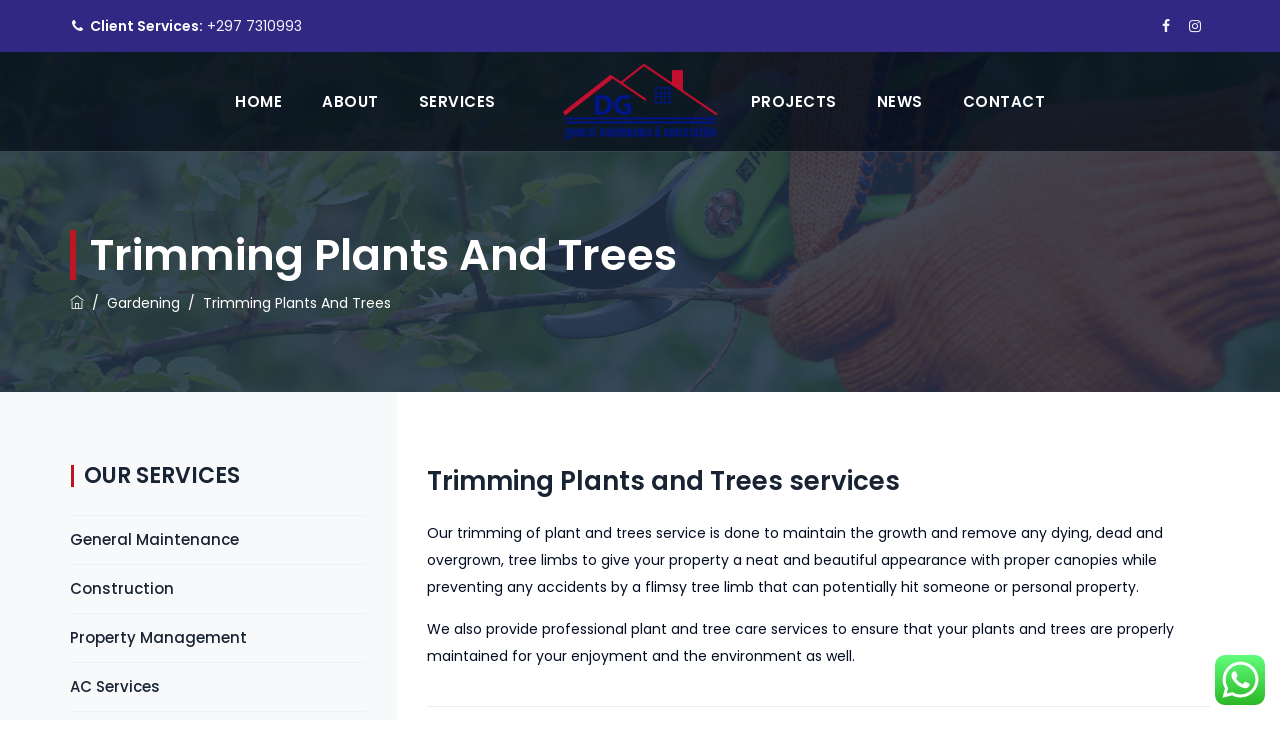

--- FILE ---
content_type: text/html; charset=utf-8
request_url: https://www.google.com/recaptcha/api2/anchor?ar=1&k=6Lct6fEqAAAAAGy6PG8lgGn3FRa92dVNgYpBlfOF&co=aHR0cHM6Ly9hcnViYXByb3BlcnR5bWFpbnRlbmFuY2UuY29tOjQ0Mw..&hl=en&v=N67nZn4AqZkNcbeMu4prBgzg&theme=light&size=normal&anchor-ms=20000&execute-ms=30000&cb=2wipq1fcu2fa
body_size: 49310
content:
<!DOCTYPE HTML><html dir="ltr" lang="en"><head><meta http-equiv="Content-Type" content="text/html; charset=UTF-8">
<meta http-equiv="X-UA-Compatible" content="IE=edge">
<title>reCAPTCHA</title>
<style type="text/css">
/* cyrillic-ext */
@font-face {
  font-family: 'Roboto';
  font-style: normal;
  font-weight: 400;
  font-stretch: 100%;
  src: url(//fonts.gstatic.com/s/roboto/v48/KFO7CnqEu92Fr1ME7kSn66aGLdTylUAMa3GUBHMdazTgWw.woff2) format('woff2');
  unicode-range: U+0460-052F, U+1C80-1C8A, U+20B4, U+2DE0-2DFF, U+A640-A69F, U+FE2E-FE2F;
}
/* cyrillic */
@font-face {
  font-family: 'Roboto';
  font-style: normal;
  font-weight: 400;
  font-stretch: 100%;
  src: url(//fonts.gstatic.com/s/roboto/v48/KFO7CnqEu92Fr1ME7kSn66aGLdTylUAMa3iUBHMdazTgWw.woff2) format('woff2');
  unicode-range: U+0301, U+0400-045F, U+0490-0491, U+04B0-04B1, U+2116;
}
/* greek-ext */
@font-face {
  font-family: 'Roboto';
  font-style: normal;
  font-weight: 400;
  font-stretch: 100%;
  src: url(//fonts.gstatic.com/s/roboto/v48/KFO7CnqEu92Fr1ME7kSn66aGLdTylUAMa3CUBHMdazTgWw.woff2) format('woff2');
  unicode-range: U+1F00-1FFF;
}
/* greek */
@font-face {
  font-family: 'Roboto';
  font-style: normal;
  font-weight: 400;
  font-stretch: 100%;
  src: url(//fonts.gstatic.com/s/roboto/v48/KFO7CnqEu92Fr1ME7kSn66aGLdTylUAMa3-UBHMdazTgWw.woff2) format('woff2');
  unicode-range: U+0370-0377, U+037A-037F, U+0384-038A, U+038C, U+038E-03A1, U+03A3-03FF;
}
/* math */
@font-face {
  font-family: 'Roboto';
  font-style: normal;
  font-weight: 400;
  font-stretch: 100%;
  src: url(//fonts.gstatic.com/s/roboto/v48/KFO7CnqEu92Fr1ME7kSn66aGLdTylUAMawCUBHMdazTgWw.woff2) format('woff2');
  unicode-range: U+0302-0303, U+0305, U+0307-0308, U+0310, U+0312, U+0315, U+031A, U+0326-0327, U+032C, U+032F-0330, U+0332-0333, U+0338, U+033A, U+0346, U+034D, U+0391-03A1, U+03A3-03A9, U+03B1-03C9, U+03D1, U+03D5-03D6, U+03F0-03F1, U+03F4-03F5, U+2016-2017, U+2034-2038, U+203C, U+2040, U+2043, U+2047, U+2050, U+2057, U+205F, U+2070-2071, U+2074-208E, U+2090-209C, U+20D0-20DC, U+20E1, U+20E5-20EF, U+2100-2112, U+2114-2115, U+2117-2121, U+2123-214F, U+2190, U+2192, U+2194-21AE, U+21B0-21E5, U+21F1-21F2, U+21F4-2211, U+2213-2214, U+2216-22FF, U+2308-230B, U+2310, U+2319, U+231C-2321, U+2336-237A, U+237C, U+2395, U+239B-23B7, U+23D0, U+23DC-23E1, U+2474-2475, U+25AF, U+25B3, U+25B7, U+25BD, U+25C1, U+25CA, U+25CC, U+25FB, U+266D-266F, U+27C0-27FF, U+2900-2AFF, U+2B0E-2B11, U+2B30-2B4C, U+2BFE, U+3030, U+FF5B, U+FF5D, U+1D400-1D7FF, U+1EE00-1EEFF;
}
/* symbols */
@font-face {
  font-family: 'Roboto';
  font-style: normal;
  font-weight: 400;
  font-stretch: 100%;
  src: url(//fonts.gstatic.com/s/roboto/v48/KFO7CnqEu92Fr1ME7kSn66aGLdTylUAMaxKUBHMdazTgWw.woff2) format('woff2');
  unicode-range: U+0001-000C, U+000E-001F, U+007F-009F, U+20DD-20E0, U+20E2-20E4, U+2150-218F, U+2190, U+2192, U+2194-2199, U+21AF, U+21E6-21F0, U+21F3, U+2218-2219, U+2299, U+22C4-22C6, U+2300-243F, U+2440-244A, U+2460-24FF, U+25A0-27BF, U+2800-28FF, U+2921-2922, U+2981, U+29BF, U+29EB, U+2B00-2BFF, U+4DC0-4DFF, U+FFF9-FFFB, U+10140-1018E, U+10190-1019C, U+101A0, U+101D0-101FD, U+102E0-102FB, U+10E60-10E7E, U+1D2C0-1D2D3, U+1D2E0-1D37F, U+1F000-1F0FF, U+1F100-1F1AD, U+1F1E6-1F1FF, U+1F30D-1F30F, U+1F315, U+1F31C, U+1F31E, U+1F320-1F32C, U+1F336, U+1F378, U+1F37D, U+1F382, U+1F393-1F39F, U+1F3A7-1F3A8, U+1F3AC-1F3AF, U+1F3C2, U+1F3C4-1F3C6, U+1F3CA-1F3CE, U+1F3D4-1F3E0, U+1F3ED, U+1F3F1-1F3F3, U+1F3F5-1F3F7, U+1F408, U+1F415, U+1F41F, U+1F426, U+1F43F, U+1F441-1F442, U+1F444, U+1F446-1F449, U+1F44C-1F44E, U+1F453, U+1F46A, U+1F47D, U+1F4A3, U+1F4B0, U+1F4B3, U+1F4B9, U+1F4BB, U+1F4BF, U+1F4C8-1F4CB, U+1F4D6, U+1F4DA, U+1F4DF, U+1F4E3-1F4E6, U+1F4EA-1F4ED, U+1F4F7, U+1F4F9-1F4FB, U+1F4FD-1F4FE, U+1F503, U+1F507-1F50B, U+1F50D, U+1F512-1F513, U+1F53E-1F54A, U+1F54F-1F5FA, U+1F610, U+1F650-1F67F, U+1F687, U+1F68D, U+1F691, U+1F694, U+1F698, U+1F6AD, U+1F6B2, U+1F6B9-1F6BA, U+1F6BC, U+1F6C6-1F6CF, U+1F6D3-1F6D7, U+1F6E0-1F6EA, U+1F6F0-1F6F3, U+1F6F7-1F6FC, U+1F700-1F7FF, U+1F800-1F80B, U+1F810-1F847, U+1F850-1F859, U+1F860-1F887, U+1F890-1F8AD, U+1F8B0-1F8BB, U+1F8C0-1F8C1, U+1F900-1F90B, U+1F93B, U+1F946, U+1F984, U+1F996, U+1F9E9, U+1FA00-1FA6F, U+1FA70-1FA7C, U+1FA80-1FA89, U+1FA8F-1FAC6, U+1FACE-1FADC, U+1FADF-1FAE9, U+1FAF0-1FAF8, U+1FB00-1FBFF;
}
/* vietnamese */
@font-face {
  font-family: 'Roboto';
  font-style: normal;
  font-weight: 400;
  font-stretch: 100%;
  src: url(//fonts.gstatic.com/s/roboto/v48/KFO7CnqEu92Fr1ME7kSn66aGLdTylUAMa3OUBHMdazTgWw.woff2) format('woff2');
  unicode-range: U+0102-0103, U+0110-0111, U+0128-0129, U+0168-0169, U+01A0-01A1, U+01AF-01B0, U+0300-0301, U+0303-0304, U+0308-0309, U+0323, U+0329, U+1EA0-1EF9, U+20AB;
}
/* latin-ext */
@font-face {
  font-family: 'Roboto';
  font-style: normal;
  font-weight: 400;
  font-stretch: 100%;
  src: url(//fonts.gstatic.com/s/roboto/v48/KFO7CnqEu92Fr1ME7kSn66aGLdTylUAMa3KUBHMdazTgWw.woff2) format('woff2');
  unicode-range: U+0100-02BA, U+02BD-02C5, U+02C7-02CC, U+02CE-02D7, U+02DD-02FF, U+0304, U+0308, U+0329, U+1D00-1DBF, U+1E00-1E9F, U+1EF2-1EFF, U+2020, U+20A0-20AB, U+20AD-20C0, U+2113, U+2C60-2C7F, U+A720-A7FF;
}
/* latin */
@font-face {
  font-family: 'Roboto';
  font-style: normal;
  font-weight: 400;
  font-stretch: 100%;
  src: url(//fonts.gstatic.com/s/roboto/v48/KFO7CnqEu92Fr1ME7kSn66aGLdTylUAMa3yUBHMdazQ.woff2) format('woff2');
  unicode-range: U+0000-00FF, U+0131, U+0152-0153, U+02BB-02BC, U+02C6, U+02DA, U+02DC, U+0304, U+0308, U+0329, U+2000-206F, U+20AC, U+2122, U+2191, U+2193, U+2212, U+2215, U+FEFF, U+FFFD;
}
/* cyrillic-ext */
@font-face {
  font-family: 'Roboto';
  font-style: normal;
  font-weight: 500;
  font-stretch: 100%;
  src: url(//fonts.gstatic.com/s/roboto/v48/KFO7CnqEu92Fr1ME7kSn66aGLdTylUAMa3GUBHMdazTgWw.woff2) format('woff2');
  unicode-range: U+0460-052F, U+1C80-1C8A, U+20B4, U+2DE0-2DFF, U+A640-A69F, U+FE2E-FE2F;
}
/* cyrillic */
@font-face {
  font-family: 'Roboto';
  font-style: normal;
  font-weight: 500;
  font-stretch: 100%;
  src: url(//fonts.gstatic.com/s/roboto/v48/KFO7CnqEu92Fr1ME7kSn66aGLdTylUAMa3iUBHMdazTgWw.woff2) format('woff2');
  unicode-range: U+0301, U+0400-045F, U+0490-0491, U+04B0-04B1, U+2116;
}
/* greek-ext */
@font-face {
  font-family: 'Roboto';
  font-style: normal;
  font-weight: 500;
  font-stretch: 100%;
  src: url(//fonts.gstatic.com/s/roboto/v48/KFO7CnqEu92Fr1ME7kSn66aGLdTylUAMa3CUBHMdazTgWw.woff2) format('woff2');
  unicode-range: U+1F00-1FFF;
}
/* greek */
@font-face {
  font-family: 'Roboto';
  font-style: normal;
  font-weight: 500;
  font-stretch: 100%;
  src: url(//fonts.gstatic.com/s/roboto/v48/KFO7CnqEu92Fr1ME7kSn66aGLdTylUAMa3-UBHMdazTgWw.woff2) format('woff2');
  unicode-range: U+0370-0377, U+037A-037F, U+0384-038A, U+038C, U+038E-03A1, U+03A3-03FF;
}
/* math */
@font-face {
  font-family: 'Roboto';
  font-style: normal;
  font-weight: 500;
  font-stretch: 100%;
  src: url(//fonts.gstatic.com/s/roboto/v48/KFO7CnqEu92Fr1ME7kSn66aGLdTylUAMawCUBHMdazTgWw.woff2) format('woff2');
  unicode-range: U+0302-0303, U+0305, U+0307-0308, U+0310, U+0312, U+0315, U+031A, U+0326-0327, U+032C, U+032F-0330, U+0332-0333, U+0338, U+033A, U+0346, U+034D, U+0391-03A1, U+03A3-03A9, U+03B1-03C9, U+03D1, U+03D5-03D6, U+03F0-03F1, U+03F4-03F5, U+2016-2017, U+2034-2038, U+203C, U+2040, U+2043, U+2047, U+2050, U+2057, U+205F, U+2070-2071, U+2074-208E, U+2090-209C, U+20D0-20DC, U+20E1, U+20E5-20EF, U+2100-2112, U+2114-2115, U+2117-2121, U+2123-214F, U+2190, U+2192, U+2194-21AE, U+21B0-21E5, U+21F1-21F2, U+21F4-2211, U+2213-2214, U+2216-22FF, U+2308-230B, U+2310, U+2319, U+231C-2321, U+2336-237A, U+237C, U+2395, U+239B-23B7, U+23D0, U+23DC-23E1, U+2474-2475, U+25AF, U+25B3, U+25B7, U+25BD, U+25C1, U+25CA, U+25CC, U+25FB, U+266D-266F, U+27C0-27FF, U+2900-2AFF, U+2B0E-2B11, U+2B30-2B4C, U+2BFE, U+3030, U+FF5B, U+FF5D, U+1D400-1D7FF, U+1EE00-1EEFF;
}
/* symbols */
@font-face {
  font-family: 'Roboto';
  font-style: normal;
  font-weight: 500;
  font-stretch: 100%;
  src: url(//fonts.gstatic.com/s/roboto/v48/KFO7CnqEu92Fr1ME7kSn66aGLdTylUAMaxKUBHMdazTgWw.woff2) format('woff2');
  unicode-range: U+0001-000C, U+000E-001F, U+007F-009F, U+20DD-20E0, U+20E2-20E4, U+2150-218F, U+2190, U+2192, U+2194-2199, U+21AF, U+21E6-21F0, U+21F3, U+2218-2219, U+2299, U+22C4-22C6, U+2300-243F, U+2440-244A, U+2460-24FF, U+25A0-27BF, U+2800-28FF, U+2921-2922, U+2981, U+29BF, U+29EB, U+2B00-2BFF, U+4DC0-4DFF, U+FFF9-FFFB, U+10140-1018E, U+10190-1019C, U+101A0, U+101D0-101FD, U+102E0-102FB, U+10E60-10E7E, U+1D2C0-1D2D3, U+1D2E0-1D37F, U+1F000-1F0FF, U+1F100-1F1AD, U+1F1E6-1F1FF, U+1F30D-1F30F, U+1F315, U+1F31C, U+1F31E, U+1F320-1F32C, U+1F336, U+1F378, U+1F37D, U+1F382, U+1F393-1F39F, U+1F3A7-1F3A8, U+1F3AC-1F3AF, U+1F3C2, U+1F3C4-1F3C6, U+1F3CA-1F3CE, U+1F3D4-1F3E0, U+1F3ED, U+1F3F1-1F3F3, U+1F3F5-1F3F7, U+1F408, U+1F415, U+1F41F, U+1F426, U+1F43F, U+1F441-1F442, U+1F444, U+1F446-1F449, U+1F44C-1F44E, U+1F453, U+1F46A, U+1F47D, U+1F4A3, U+1F4B0, U+1F4B3, U+1F4B9, U+1F4BB, U+1F4BF, U+1F4C8-1F4CB, U+1F4D6, U+1F4DA, U+1F4DF, U+1F4E3-1F4E6, U+1F4EA-1F4ED, U+1F4F7, U+1F4F9-1F4FB, U+1F4FD-1F4FE, U+1F503, U+1F507-1F50B, U+1F50D, U+1F512-1F513, U+1F53E-1F54A, U+1F54F-1F5FA, U+1F610, U+1F650-1F67F, U+1F687, U+1F68D, U+1F691, U+1F694, U+1F698, U+1F6AD, U+1F6B2, U+1F6B9-1F6BA, U+1F6BC, U+1F6C6-1F6CF, U+1F6D3-1F6D7, U+1F6E0-1F6EA, U+1F6F0-1F6F3, U+1F6F7-1F6FC, U+1F700-1F7FF, U+1F800-1F80B, U+1F810-1F847, U+1F850-1F859, U+1F860-1F887, U+1F890-1F8AD, U+1F8B0-1F8BB, U+1F8C0-1F8C1, U+1F900-1F90B, U+1F93B, U+1F946, U+1F984, U+1F996, U+1F9E9, U+1FA00-1FA6F, U+1FA70-1FA7C, U+1FA80-1FA89, U+1FA8F-1FAC6, U+1FACE-1FADC, U+1FADF-1FAE9, U+1FAF0-1FAF8, U+1FB00-1FBFF;
}
/* vietnamese */
@font-face {
  font-family: 'Roboto';
  font-style: normal;
  font-weight: 500;
  font-stretch: 100%;
  src: url(//fonts.gstatic.com/s/roboto/v48/KFO7CnqEu92Fr1ME7kSn66aGLdTylUAMa3OUBHMdazTgWw.woff2) format('woff2');
  unicode-range: U+0102-0103, U+0110-0111, U+0128-0129, U+0168-0169, U+01A0-01A1, U+01AF-01B0, U+0300-0301, U+0303-0304, U+0308-0309, U+0323, U+0329, U+1EA0-1EF9, U+20AB;
}
/* latin-ext */
@font-face {
  font-family: 'Roboto';
  font-style: normal;
  font-weight: 500;
  font-stretch: 100%;
  src: url(//fonts.gstatic.com/s/roboto/v48/KFO7CnqEu92Fr1ME7kSn66aGLdTylUAMa3KUBHMdazTgWw.woff2) format('woff2');
  unicode-range: U+0100-02BA, U+02BD-02C5, U+02C7-02CC, U+02CE-02D7, U+02DD-02FF, U+0304, U+0308, U+0329, U+1D00-1DBF, U+1E00-1E9F, U+1EF2-1EFF, U+2020, U+20A0-20AB, U+20AD-20C0, U+2113, U+2C60-2C7F, U+A720-A7FF;
}
/* latin */
@font-face {
  font-family: 'Roboto';
  font-style: normal;
  font-weight: 500;
  font-stretch: 100%;
  src: url(//fonts.gstatic.com/s/roboto/v48/KFO7CnqEu92Fr1ME7kSn66aGLdTylUAMa3yUBHMdazQ.woff2) format('woff2');
  unicode-range: U+0000-00FF, U+0131, U+0152-0153, U+02BB-02BC, U+02C6, U+02DA, U+02DC, U+0304, U+0308, U+0329, U+2000-206F, U+20AC, U+2122, U+2191, U+2193, U+2212, U+2215, U+FEFF, U+FFFD;
}
/* cyrillic-ext */
@font-face {
  font-family: 'Roboto';
  font-style: normal;
  font-weight: 900;
  font-stretch: 100%;
  src: url(//fonts.gstatic.com/s/roboto/v48/KFO7CnqEu92Fr1ME7kSn66aGLdTylUAMa3GUBHMdazTgWw.woff2) format('woff2');
  unicode-range: U+0460-052F, U+1C80-1C8A, U+20B4, U+2DE0-2DFF, U+A640-A69F, U+FE2E-FE2F;
}
/* cyrillic */
@font-face {
  font-family: 'Roboto';
  font-style: normal;
  font-weight: 900;
  font-stretch: 100%;
  src: url(//fonts.gstatic.com/s/roboto/v48/KFO7CnqEu92Fr1ME7kSn66aGLdTylUAMa3iUBHMdazTgWw.woff2) format('woff2');
  unicode-range: U+0301, U+0400-045F, U+0490-0491, U+04B0-04B1, U+2116;
}
/* greek-ext */
@font-face {
  font-family: 'Roboto';
  font-style: normal;
  font-weight: 900;
  font-stretch: 100%;
  src: url(//fonts.gstatic.com/s/roboto/v48/KFO7CnqEu92Fr1ME7kSn66aGLdTylUAMa3CUBHMdazTgWw.woff2) format('woff2');
  unicode-range: U+1F00-1FFF;
}
/* greek */
@font-face {
  font-family: 'Roboto';
  font-style: normal;
  font-weight: 900;
  font-stretch: 100%;
  src: url(//fonts.gstatic.com/s/roboto/v48/KFO7CnqEu92Fr1ME7kSn66aGLdTylUAMa3-UBHMdazTgWw.woff2) format('woff2');
  unicode-range: U+0370-0377, U+037A-037F, U+0384-038A, U+038C, U+038E-03A1, U+03A3-03FF;
}
/* math */
@font-face {
  font-family: 'Roboto';
  font-style: normal;
  font-weight: 900;
  font-stretch: 100%;
  src: url(//fonts.gstatic.com/s/roboto/v48/KFO7CnqEu92Fr1ME7kSn66aGLdTylUAMawCUBHMdazTgWw.woff2) format('woff2');
  unicode-range: U+0302-0303, U+0305, U+0307-0308, U+0310, U+0312, U+0315, U+031A, U+0326-0327, U+032C, U+032F-0330, U+0332-0333, U+0338, U+033A, U+0346, U+034D, U+0391-03A1, U+03A3-03A9, U+03B1-03C9, U+03D1, U+03D5-03D6, U+03F0-03F1, U+03F4-03F5, U+2016-2017, U+2034-2038, U+203C, U+2040, U+2043, U+2047, U+2050, U+2057, U+205F, U+2070-2071, U+2074-208E, U+2090-209C, U+20D0-20DC, U+20E1, U+20E5-20EF, U+2100-2112, U+2114-2115, U+2117-2121, U+2123-214F, U+2190, U+2192, U+2194-21AE, U+21B0-21E5, U+21F1-21F2, U+21F4-2211, U+2213-2214, U+2216-22FF, U+2308-230B, U+2310, U+2319, U+231C-2321, U+2336-237A, U+237C, U+2395, U+239B-23B7, U+23D0, U+23DC-23E1, U+2474-2475, U+25AF, U+25B3, U+25B7, U+25BD, U+25C1, U+25CA, U+25CC, U+25FB, U+266D-266F, U+27C0-27FF, U+2900-2AFF, U+2B0E-2B11, U+2B30-2B4C, U+2BFE, U+3030, U+FF5B, U+FF5D, U+1D400-1D7FF, U+1EE00-1EEFF;
}
/* symbols */
@font-face {
  font-family: 'Roboto';
  font-style: normal;
  font-weight: 900;
  font-stretch: 100%;
  src: url(//fonts.gstatic.com/s/roboto/v48/KFO7CnqEu92Fr1ME7kSn66aGLdTylUAMaxKUBHMdazTgWw.woff2) format('woff2');
  unicode-range: U+0001-000C, U+000E-001F, U+007F-009F, U+20DD-20E0, U+20E2-20E4, U+2150-218F, U+2190, U+2192, U+2194-2199, U+21AF, U+21E6-21F0, U+21F3, U+2218-2219, U+2299, U+22C4-22C6, U+2300-243F, U+2440-244A, U+2460-24FF, U+25A0-27BF, U+2800-28FF, U+2921-2922, U+2981, U+29BF, U+29EB, U+2B00-2BFF, U+4DC0-4DFF, U+FFF9-FFFB, U+10140-1018E, U+10190-1019C, U+101A0, U+101D0-101FD, U+102E0-102FB, U+10E60-10E7E, U+1D2C0-1D2D3, U+1D2E0-1D37F, U+1F000-1F0FF, U+1F100-1F1AD, U+1F1E6-1F1FF, U+1F30D-1F30F, U+1F315, U+1F31C, U+1F31E, U+1F320-1F32C, U+1F336, U+1F378, U+1F37D, U+1F382, U+1F393-1F39F, U+1F3A7-1F3A8, U+1F3AC-1F3AF, U+1F3C2, U+1F3C4-1F3C6, U+1F3CA-1F3CE, U+1F3D4-1F3E0, U+1F3ED, U+1F3F1-1F3F3, U+1F3F5-1F3F7, U+1F408, U+1F415, U+1F41F, U+1F426, U+1F43F, U+1F441-1F442, U+1F444, U+1F446-1F449, U+1F44C-1F44E, U+1F453, U+1F46A, U+1F47D, U+1F4A3, U+1F4B0, U+1F4B3, U+1F4B9, U+1F4BB, U+1F4BF, U+1F4C8-1F4CB, U+1F4D6, U+1F4DA, U+1F4DF, U+1F4E3-1F4E6, U+1F4EA-1F4ED, U+1F4F7, U+1F4F9-1F4FB, U+1F4FD-1F4FE, U+1F503, U+1F507-1F50B, U+1F50D, U+1F512-1F513, U+1F53E-1F54A, U+1F54F-1F5FA, U+1F610, U+1F650-1F67F, U+1F687, U+1F68D, U+1F691, U+1F694, U+1F698, U+1F6AD, U+1F6B2, U+1F6B9-1F6BA, U+1F6BC, U+1F6C6-1F6CF, U+1F6D3-1F6D7, U+1F6E0-1F6EA, U+1F6F0-1F6F3, U+1F6F7-1F6FC, U+1F700-1F7FF, U+1F800-1F80B, U+1F810-1F847, U+1F850-1F859, U+1F860-1F887, U+1F890-1F8AD, U+1F8B0-1F8BB, U+1F8C0-1F8C1, U+1F900-1F90B, U+1F93B, U+1F946, U+1F984, U+1F996, U+1F9E9, U+1FA00-1FA6F, U+1FA70-1FA7C, U+1FA80-1FA89, U+1FA8F-1FAC6, U+1FACE-1FADC, U+1FADF-1FAE9, U+1FAF0-1FAF8, U+1FB00-1FBFF;
}
/* vietnamese */
@font-face {
  font-family: 'Roboto';
  font-style: normal;
  font-weight: 900;
  font-stretch: 100%;
  src: url(//fonts.gstatic.com/s/roboto/v48/KFO7CnqEu92Fr1ME7kSn66aGLdTylUAMa3OUBHMdazTgWw.woff2) format('woff2');
  unicode-range: U+0102-0103, U+0110-0111, U+0128-0129, U+0168-0169, U+01A0-01A1, U+01AF-01B0, U+0300-0301, U+0303-0304, U+0308-0309, U+0323, U+0329, U+1EA0-1EF9, U+20AB;
}
/* latin-ext */
@font-face {
  font-family: 'Roboto';
  font-style: normal;
  font-weight: 900;
  font-stretch: 100%;
  src: url(//fonts.gstatic.com/s/roboto/v48/KFO7CnqEu92Fr1ME7kSn66aGLdTylUAMa3KUBHMdazTgWw.woff2) format('woff2');
  unicode-range: U+0100-02BA, U+02BD-02C5, U+02C7-02CC, U+02CE-02D7, U+02DD-02FF, U+0304, U+0308, U+0329, U+1D00-1DBF, U+1E00-1E9F, U+1EF2-1EFF, U+2020, U+20A0-20AB, U+20AD-20C0, U+2113, U+2C60-2C7F, U+A720-A7FF;
}
/* latin */
@font-face {
  font-family: 'Roboto';
  font-style: normal;
  font-weight: 900;
  font-stretch: 100%;
  src: url(//fonts.gstatic.com/s/roboto/v48/KFO7CnqEu92Fr1ME7kSn66aGLdTylUAMa3yUBHMdazQ.woff2) format('woff2');
  unicode-range: U+0000-00FF, U+0131, U+0152-0153, U+02BB-02BC, U+02C6, U+02DA, U+02DC, U+0304, U+0308, U+0329, U+2000-206F, U+20AC, U+2122, U+2191, U+2193, U+2212, U+2215, U+FEFF, U+FFFD;
}

</style>
<link rel="stylesheet" type="text/css" href="https://www.gstatic.com/recaptcha/releases/N67nZn4AqZkNcbeMu4prBgzg/styles__ltr.css">
<script nonce="kEsy2-gN8wMPxXGxnFRS_w" type="text/javascript">window['__recaptcha_api'] = 'https://www.google.com/recaptcha/api2/';</script>
<script type="text/javascript" src="https://www.gstatic.com/recaptcha/releases/N67nZn4AqZkNcbeMu4prBgzg/recaptcha__en.js" nonce="kEsy2-gN8wMPxXGxnFRS_w">
      
    </script></head>
<body><div id="rc-anchor-alert" class="rc-anchor-alert"></div>
<input type="hidden" id="recaptcha-token" value="[base64]">
<script type="text/javascript" nonce="kEsy2-gN8wMPxXGxnFRS_w">
      recaptcha.anchor.Main.init("[\x22ainput\x22,[\x22bgdata\x22,\x22\x22,\[base64]/[base64]/MjU1Ong/[base64]/[base64]/[base64]/[base64]/[base64]/[base64]/[base64]/[base64]/[base64]/[base64]/[base64]/[base64]/[base64]/[base64]/[base64]\\u003d\x22,\[base64]\\u003d\\u003d\x22,\x22w43Cky5PwoHDqSfCmMK5esKQw5vCiD1cw45aHMOYw4VtA1XCqXBXc8OGwqTDpsOMw5zCpRJqwqgENTXDqSjCjnTDlsO1chs9w4/DksOkw6/DrMKhwovCgcOSAQzCrMKAw6XDqnY1woHClXHDtMOsZcKXwofCjMK0dz7Dm13CqcKMHsKowqzCnU5mw7LCsMOCw717OcKjAU/CiMKqcVNGw7rCihZKR8OUwpFjWsKqw7ZZwq0Jw4Yjwoo5esKRw5/CnMKfwpTDjMK7IHrDrnjDnXHCjwtBwojCuTcqQMKaw4VqXMKOAy8EEiBCBcOGwpbDisKLw7rCq8KgbMOxC203McKYaHoTwovDjsOxw4PCjsO3w7oXw65PJcOPwqPDniTDmHkAw4VUw5lBwoDCk1sONnB1wo5/w5TCtcKUU0g4eMOcw6kkFEhjwrFxw70kF1kFwoTCul/Dk1gOR8K3awnCusOADk5yCFfDt8OawpjCqRQEWsOOw6TCpxp6FVnDgiLDlX8GwpF3IsK9w5fCm8KbOhsWw4LCjhzCkBNCwrs/w5LCk3YObiYMwqLCkMKHAMKcAh3CjUrDnsKAwozDqG5mWcKgZUnDphrCucOWwrZ+SArCs8KHYyQ8HwTDpsOAwpxnw6rDosO9w6TCj8Ohwr3CqhfCoVk9I1NVw77CrsO/FT3DpMOqwpVtwqfDvsObwoDChMOGw6jCs8OPwqvCu8KBNMOoc8K7wrXCu2d0w5bCojU+c8O5Fg0wOcOkw49xwpRUw4fDj8OjLUpIwosyZsOxwohCw7TCpHnCnXLCoWkgwonCuHtpw4ltH1fCvXbDu8OjMcO2ey4hX8KBe8O/C3fDth/CmMKJZhrDvMO/wrjCrR0JQMOuUMOHw7AjcsOuw6/CpBsbw57ClsOMFCPDvRnCk8KTw4XDthDDlkUBfcKKOAXDnWDCusOlw7EabcKKfQU2T8K1w7PClxzDucKCCMOkw4PDrcKPwognQj/CkFLDoS49w7BFwr7DrsKww73CtcK8w4bDuAh6aMKqd0EAcErDqlA4wpXDtlXCsELCoMOuwrRiw7ksLMKWR8OUXMKsw7pNXB7DmsKQw5VbfMOERxDCu8K2wrrDsMOlVw7CtjI6cMKrw4DCmUPCr0/[base64]/CmFg8w5nDtcO/woPCuMKCw4LDl8KOwqU7wrfDhgoiwoQyCRZ4bcK/w4XDvjLCmAjCkBV/w6DCrMO7EUjCqgs8Xn/CjWLChmYBwoFDw67DoMK3w6jDm2vDtsK4w6/CusOUw5FkJsO8O8OTOBF2GlgCa8KVw4Vkwq4hwpgpw5thw5l8w4Qdw4XDpsOqKRdkwrRAQVvDncK3F8Kww4fCh8KmYMOrMB/DrhTCoMKfdyLCsMK0woXCh8OvMMO9KsOcMsK0ZDbDlMOFaT87wolpbcO0w5YpwqzDisKhCDtgwqQdbsKFRsKXDnzDhDDDlMKZE8OuZsOveMKrZERmw7QDwpQnw4x1WsO+wq7CrhLChcO/w7XCqcKQw4jDiMKcw7XCvsOUw6DDhhl/djFkRcKZwqYiU0DDkhXDiBTCscKnQMK4w6kqV8K+D8KcS8OMWFYsHcOgOmdAYDHCsx3DlgR3I8K8w6LDncOxw6gBF0TDnmcRwobDtjjCtXAKwqjDs8KFERTDh2nCmMONAFXDvFrCn8OLFMOya8K+w4nDlsKPwp1ow7vCt8OqYRLCgQjCtVHCu3VLw7DDtmwNZVwHN8O/esKTw7nDhsOZJMOswrowEcOZwozDtMKjw4/DucKQwr3CsTjCgkTCkxhXCGTDqQPChCLCicOTFMKDY2cgMyzCssOsESvDgMOsw53DkMO/[base64]/DiWDDmwYqFAIZHMKvwoYbKsOcw5zDnUEiN8OJwqnCj8KoacKVJcOZwoMAS8OkATEwcsK3w5jCmMKLwrA4w5ARXS/[base64]/CosKNBcO3QBnDlcOVwr/CnXVfwrcodMKhw5BBfsOQFWjDmH/CkA8NIsKVeVjDpMKYwonCjR7Dlx/CiMOxbn5BwrnCvizCqU/CggZaFMKNSMOyL2jDqcKmwofDgMKcUyfCs05lJMOlG8OvwopUw4/CscO3GsKGw4fCpQbCvQfCuU8BfMKxfRUEw63ClTpwR8OZwpLCq3TCrjsWw7EpwpMbOBLCmGjDlhLDk1LDmQHDvz/CisOhwqwUw6hbwobCvWJZw79vwrrCriPDvMK2w7jDo8OFT8OZwohlCz9wwpXCksOZw6wsw5LCrcK0Ig/[base64]/w6AGD8KqDFNwYDADw458wqHDlA8KZ8O0OMKvWMOew6PDoMO3BzfCuMOoe8KYA8K3wqM/[base64]/Cj8K1elN2wrF7wrsJCRvCnS/DjsONw6Ulw6bDlTTDngRJwoTDkxgdKWcwwpwWwrPDs8O1w4UDw7VpOMOaVH84LVF7SlXDqMK3w6oTw5EIwrDDvMKzBcKHcMKJXm7CpGrDo8K/YQU3KmNTw4lPGmfDpMK6XcKpwrXDmlTCk8KmwrnDpMKlwqnDnyzCrcKBSX7Dp8KBwoHDrsK+w7LDqMO6PxXCrn3DlsOWw6XCjsORBcK4wo/Dslg+PRg+esOFbkFeOcO1QsOKCllFw4bCrMO+d8KIX0Q4w4LDn00+wpgcHMOvwovCpGgpw5IqEcKMw7TCp8OBwo/CtcKRCMKmDRhXCQ7DusKow70+wpwwfgIpwrnDoSXChcKjw6LDv8OBwo7CvMOiwpglcsKYcCHCtBTDmcOaw5hWG8KjE3XCqi/DocKLw4XDlMKaQjjCjsK8Sy3Cpi8sW8OJwojDnsKMw5UVD0lTWXTCpsKdwrgFX8O+R2XDqMKiXnvCocOow7RLSMKfLcKVfcKOAsKowqpZwpbChw4awq1kw7XDhA91woTCqyA3w7nDsV9qWMOOwo5Ww5TDvHTCvG0/wrvCi8Ohw5/DisK8w4QHHTdEBEvCoxVXd8OlY37Cm8OHYS9TSMO4wroTITo7UMK2w7HDmSDDkMOTUcO1TsOXH8K8w7x+OnosCXkXeAo0wrzDlxpwByt+wr9Lw5Yewp3DsHlrEyNsbTjCkcOaw6ZJVTcfL8OXwo/[base64]/[base64]/DnVMlOw9KKnURw5vDryAbCDXCv2p0wqHCksOww4p7EcOHwrnDqkhrIsK8AT/CvFHCnV4fwrLCtsKNORxpw5fDqQDCr8OVIsKRw4Ikwp4cw4sYSsO/H8Kpw5vDlsKVGARmw5PDpMKrw6EcMcOOw7/ClR/CpMOrw74Mw6DDjcK8wojCscKOw6PDn8K/w4l4w57Dm8OmbiIeXsK/wrXDoMOrw5QXGgAuw6FWGkXCmQTDpMOVwpLCh8KyTsK7YCbDtlgvwpwJw6p+wr3DkCPDisOgUhbDhVvDosKkwo/DhUDDrnzCj8O4w6VqMAvCukEZwpppwqByw7hoCsOTUgUQw4PDn8Ksw6/CgH/ClzzDoTrCrkLDoUdnUcOxXlJQJMOfwrvDqRFmw7TCihfDtcOXFcK2LR/[base64]/Crl8zwrbCgMKFWwF7w79Fw7V3w6jCtMKrwrfCrsOaW2lBwpABw7hEYzLCj8KZw4QTwptnwrdYSxLDmMK6NSEpCTHDq8KWE8Omw7PDgcOafsKLw5cmOMO/wrw5wpXClMKbcEhqwrgtw7dCwpobw43DtMK4c8K8w4pSVgrDvkczw4xELCdZw641wqbCt8Oswp7Dr8OGw6okwp5GCm7DpcKNw5bCrGPCg8OmUcKCw7zCgMKYVsKIS8O1UjXDncK2RW7DqsKSN8OCTF/CksKhWsO0w5dObMOdw7fCryx2wrcnRQwdwprDtmTDksOcwrXDv8K0E0Vbw7zDj8OjwrnClHXCnAl1wqhVbcOLbcOOwqvCgMKFwpzCpnjCo8OGU8KUOsKEwobDsHxIQW13H8KiIcKbD8KNwpvCmsKXw6ktw6Riw4/CpBFFwrPCoFzDh13CvF/CnHQ8wqDDm8KmAMK1wotNLRxhwr3CscO/IX3DmWgbw5YFw7gjA8KeeX8fYsKuKE/DsQA/wp4vwonDgMOddsKZNMOQw7lowrHCiMKWYMOscMKBUsK7GnUiw5jCg8K9LhnCnWLDosODd1QfMhI8ByfCrMOkI8OZw7cJDcK1w6JFBHDCnnzCrmzCr1DCrsOwdDfDvcOYPcKbw6MoZ8KBPw/ClMKgKz0bUcKiHDIzwpc1VMOGIjPDusOtw7fCgxV1BcKKVT5gwrgRw5LCmcO6BcKnW8OOw7lbwonDiMKiw6vDoCA3KsOewp9vwofDhF8ow4PDtnjCnsKFwoN+wr/DhQfCtRlMw55obMKQw7XCk2/DosKiw7DDlcOKw6hDT8O5w5QPBcO/DcKZTMKIwrLDhSNlw652S0o2L0Q7VBXDv8KFMxjDgMOfSMOOw4zCoTLDmsKzcDsAC8OEHCMTYMKbKxfDqCk/[base64]/cmFAw4TDrMOgw6YBwrgGw6dawoHDshAbdV7CkGs+b8KLOcKcwr/[base64]/B8KoccOEw4csw6dBw65dw7V1wqfDj8Kqw5TDgwEhGsKpfsKJw7tgwrTCl8KFw5QleiJiw6PDphp4JgHCpEsaDcOCw4cEwp/DgzZOwq/CpgnCicOTwrLDi8ONw5PCsMKZwqFmbMKFKQbCgsOsC8OqY8KCwpxaw4jDtE19wq7Dk3hjw4fDmXNyXTfDllHCtcKywqLDq8O+w61qDmtyw7DCpsO5SsKQw5Ziwp/CicO2w5/DkcKWL8Oew4LDhVoFw7E/X0kdw6s1V8O2fyMCw4cYwrDCkzwUw5LCvMKnGwULXwrDtirDjcOzw4/CncKHw6lJJW5twovCugfDhcKVRUc4wpnDnsKbw6cDPXQqw73DoXLCnMKPwo8FTsKxXsKiwq/DqEzDnsOqwqt4wq8bL8Oxw4ASY8Kzw6HDq8Omwq/[base64]/ISzDvVTCvMOXwqYhGWzDpBfChsKvw47DoVt8dsOjw75fw790wq0cO0BMODAhw4DDrTs3PMKMw6phw557wqjClMKvw7vCjGkRwrwFw4c9QmpXwopGwrw6wqnDr1M/w5DCtcKgw5Vcd8OFc8OHwqA1wrPChDLDksO2w43CucKQwpYYPMOUw6oBKMOcwpXDocKQw55tasK8w6lbwq3CqAnDv8Kyw6N/QMKOaltEwrLCqMKbKcOiTlp1fMOIw45nUMKhdsKhw6kSbRIbYMKqFMKhw4kgK8O3WcOxw79Xw5XDvBfDtsOcw4nCnH7DqsKyMk3Cu8KMN8KqHMKmw5vDgQMtG8K2woDDu8KKG8O3wqoyw5PCjks9w4gfTMKFwovCkcO6ScOdSmLCqWEKbwFpST/[base64]/[base64]/[base64]/Dp8Ovw5LDkRduUcOXSwTDl8Ozwo8Tw5rDlsOHEsKlYTDDswHDhWpAw4XCp8KCw7tHH2gnIMOtNVDDs8OSwqTDoVJFUsOkbTjDt11Ew6fCmsK0STDDmH4fw67CqBnDngRtJEPCqhIvXSMWK8KWw4XDrS/DicKyXH8Kwo55wofCgWcrMsKgYSnDlCUVw6nCm0s4HMOUwpvCuQJKfhnCnsKwdBsiUgbCvGR/w6Nzw7wrOHlNw6djBMOhbsK9FzESSn15w5XDmsKFT2rCthxZFCzCo2ZKecKOM8KAw7YzV3V4w648wpzCsGfCo8Okwrc+NzrDicKoCC3CpjkpwoZuTQM1AH9jw7PDnMObw4bCrMKsw4jDsUPCsgVCQsO0wr1rWMKPFUDCulYpwoPCtMKyw5/DnMOIwq/[base64]/[base64]/OEJLCj/Dv8OCw6BNw5bDil3CnDg+KSRlwppIw7PDt8Khwr5uwoDClwfCv8O/dsOkw7bDkMKoXxHDoj7DosO3wpcaXRc/w6AQwqN7w4PCsyXDkw0YesOYXSMNwo7CjT/Dg8OLCcK2UcOSHsKFwojCkMK6w606Mzt7w53Cs8Ofw6jDl8KtwrQkZMKMecO6w7M8wq3Cj2TCm8KNw6nDnXvCqgokKgXDncOIwo4Ww7HDn2DCosO8fMKDK8KZwrvDisOBw68mwprClgLCpsOow6XCj3bCh8K8KcO/DcOdbQ3Cj8K9asKyCGNXwqpww43Dn07Dm8OHw65IwrQxUW5/w4TDpMOqw7rCjsO3wp/DoMKKw6w+w5hQM8KTaMOpw4XCtcO9w5HDksKLwrEhw5XDrwsNSEEresOow5k9w7DChC/DiD7Dk8KBw43Cti7DucO0wpt5wpnDhn/DiGAew75UDsO4asKVYGzDscKOwqZWB8OXSwsSVsKAw5BCw7jCkkTDgcOJw58BBnsNw4YES0AMw4wNZMK4DF7DnMKLR2fCh8OQO8KNJQHDvibDtsOjw57CkMOMLhxew6Zkwr96CGBaO8OgEMKnwoDCn8OmETDDj8KJwpw5wptzw6p5wpPCkcKjaMORw5jDrzfDgE/CscKeIMK8EysPw4jDl8OnwpfCrTtnw6XDosKZw44qC8ODMMOZB8O/[base64]/[base64]/Z8OpOwDCg2/ClMOGwpktw5B3w7l7wpzCtnPDl0nDnDrCtB7DqcOXScO1wpfCqcOkwoHDicOfw4jDv2cID8OOWl/[base64]/Cp8KeLcKIasKZwrfCosOFwp3DnsKWFSBtwrt4wroCa8OOJ8OFP8O7w6xMJ8KqPEnCvljDu8KEwrZOcWXCqnrDicKyZMKAd8KmFsKiw4dBBcKxQQsmSQPDqH/DkMKlw4plHQPDg2VxXhU5SgkRZsO4wobDqMKqS8O5EhcrN37Cg8OVR8OJEcKMwpUPdsOiwolcRsKCwrw0bg0xECshXlNnasK7DwrCkxrChVYgw4Ruw4LCgcO1MmQLw7Z8dsKvwqbChcK6w5/[base64]/CgcOCw48QOTXCgcKKasKbwqLDricVwqjCuMOwwosYC8OnwplDecKCNQTCisOnIjfCmGXCvBfDvyrDosO6w40/wpPDp0FtEGNjw7DDhRPClBB7I1gQFMOsbsKDR0/DrsOMF1ITZR/DkkLDmMOrw70awpDDjMKgwowFw6cXw7/[base64]/wrLCmsOEGQPCmlVUbcKCeg3DvhURWXoGM8OHDxk+FA/DlGHDk2XDh8OQw7PDi8OwScOQF0rCssKrTlELQcOdw7cqPTnCrSdbFMKgwqTCkMOuVcKLw53Ckk/Cp8Oywr0LwqHDnwbDtcKrw6Juwr0owoHDpcOqQMKIw45Vw7TDoXbDg0FWw7TDgF7Csi3DgMKCBsKvKMKuHWg+w7xKwogyw4nCrxMFNhA/wrQ2GcOoGT0mwq3CnT0JHDDDr8OodcOtw4gcw7bCr8K2bsOZw57CrsKcRDLChMK/WsO2w4rDmF5nwr8SwoHDhcKdZ3wJwqjDvxksw4PDnWjCiz8UalzDvcKpw5rCnWpIw5bCgsK/[base64]/CtGoufMOawpYtw7Nqw6bDisKYw6oXZ8OyITcQwot8wpfCpsKHJB4gJH8bw7RZwr4ewonCu3PCscK6w58yZsK8w5LCiwvCsD7DscOOYi7DshNLAynDusK2RDEtST7DosORfEZhDcOTw5tMPsOqw7/[base64]/DsmYVwo1xwp/DpcKNQcK6SsKUMMORw5fDocORwo8kw5ALw7/DvWHCkgNIQUl9w6cew7XCm1dbW308fHBhwrUZXFZqXcO2wqPCgQzCkD1PNcO+w5s+w7sowrjCoMOFwpkRJkbDi8KqBXzCkFxJwqh/wrfDhcKAXMKpwrh/wrjCvE9CD8Oiw43CvG/[base64]/Dhn4FI2/DlFMvMcO7GFloUcKnNMKNwrvCscOow7/[base64]/DtlsKUBtkT8KrbsKswobDisKtw4BCCsKdwrrDtMKZwq86BBkpA8KJwpZnRcKWLSnClWXDqUFKf8O+w6jDpFAeVV4HwqLDvkQAwrbDp2wyaksmLMOVBg9Yw6XCiD/CocK+PcKMw4DChSNiwolnXlENVwTCh8Kmw4lEwpLDvMOdH3tVbMKNTy/CiWLDk8KXYwR2NW3Cp8KILwNSJwZSw6U3w7nCijDDpMOjW8O2bkPCrMO3H3PClsObLxpuw6TChUDCk8Ohw6TDtMOxwpcbw6fClMOIUznCgl7Drmhdwokkw4bDhhV3w4HCmR3ChC4bw5XDmgxEOsOPw7fDjCLCgxMfwrMLw5nDqcKkw6JvTk1qG8OqG8K/[base64]/[base64]/ChXQ9wprCssOJw4lqJVZFwq/DusKaWw56BkzDssOPwozDo0pnFcKfwpDDvsOOwprCgMKoEhjDl0jDvsKEEsOYwrZIfhYUSSrCuGFzwq3CiHJmasOFwqrCq8OoVw0/wqQJwrvDmxnCu28bwo1KRsOsE0x5w6zDnwPCizN/[base64]/[base64]/CksKwF8KgcFp5dcOJwqp0w6PDtXFAwprCqMOwwpEGwo5Uw4HCmCnDhHjDmUPCgMKxUcKoaTpNwpLDlVTCrzIqDRjCmRjDtMK/[base64]/CvMKTUWYARcKgPg5PwqMlwrNvMcO4w6M8wpjCrUXCksO9McKWBEAHFB4oeMOyw4BNQcO8wpsvwpIoRkMewrXDl0Uawr7DqEDDm8K+E8KUwp9pPMOEEsOrBMOswqbDhnNmwonCpcKtwosew7bDrMO/wpPCgV/CicO/w4o6PDXDjMO2Syd8S8KuwpU9w6UHIhNNwrQQw6YUADDDnz5FPMKRDsKrU8KJw59Dw7sXwrPDqDZrCkvDqkZVw4wvFypxKsKaw7bDgAI7QVXCjW/Cv8O4PcOEw7LDssO9SxgJNiRZLkzClzbCv2LCmFoxwoEHwpV2woB1aCoLPcKJThJWw4BjNHPCg8OtEjHDssORRsKsN8OGwpzCosKPwpE0w5FUwpUfXcOXWMOrw4vDr8OTwqwZBMKOw7JNwqDCgcOgJcOLwrRPwrQje3NxHzQIwp/Cm8KnXcK+w4NWw7/[base64]/CgHjDgmYpXcOIDmIyMX/Diy14f28OwpfDp8O8KFlNcSXCgsO3woURLQcyfDvCksOxwoLDiMKpw7bCiCrDnMONw5vCu3JiwqDDtcO0wobDuMKWXyDDgMK4wrk3w4QdwrHDssOAw7Jaw4JzNB9mFMOsPS/DsSTCqsKeccOiL8OqwonDsMOJcMOKwo0GFcKpJGXCqXFuw7F5QcO2RMOzK3AXw78pYsKuH0zDt8KKBjbDhMKgD8OPam7Dn30rMA/[base64]/CvcOvVn/CrzMSw5vChsO8w5dFw7okw4hqDMKBwrBLw7HDqzvDlVFmXB5zw6vCgsKkfcOUecOQVcOiw4XCqXzCjnvCgcKsZUMOUHfDgU9tLsKiBBgRNsKGC8KJU0sFBRQKScKYw50nw5luw4jDgsKwJ8KewrI2w7/Djm5Tw7pGYMKcwqEKZGEAw7gNSMK5w45hOsOZwrfCocKRw7Y3wq8owp51XmRHD8OZwrIgJcKrwrfDmsKpw5J3IcK6Cj0xwqg1asK1w5nDiy9/woHCvj8Gwp0/w6/DrsOEw6LDs8K1w53CmAtlwqjCq2EOLizDh8KPw6M/T2YwBzTCkBnCjDEiwoxhw6XDmXU6worCqzDDuWbDlcK7Yx/[base64]/DtQ9mLGEywofCicO9NcKFV08dwoXDgsKdw4LDvcOOwoUkw7vDvsOsKcOlw7nClMO6dC0Vw4XCrE7CgCbDs0fCtUnCl1TCgmhZQGAbw5NEwpzDtGx/wqnCuMOwwp3DpcOhwrIkwrA/AcOawq1abXwnw7laFMOPwqV+w7tBAy9TwpJaSy3CocK4HAQOw77Djg7DgcOBwqrChMKfw63CmMKKJsOafsKbw694LidKczvDlcKwE8OdBcKWcMKmwo/DvTLCvAnDtglSTFhfHsKWfnbCpS7Clg/ChMOTKMKANcKsw6lPXkzDmcOSw77Di8K4XMKrwr5cw6jDnWbCs18BOmkjwoXDlsOHwq7CocK7wq9lwoRyEcKEOwPCsMKtwroCwqjCk2PCiFgnw6/DoXxLc8Ktw7LCqnJKwpkXNsKJw7p/[base64]/[base64]/DmH/CscKRK8OVKWHDoMOJH8OZwpbCrRJ+w63Cu8OUWMOTUsOZwpbDoyIOdUDCjkfCs05+wr5ewo3Cn8OwBcKIR8KbwoBKeFd1wrfDt8K7w7nCpMK7wpYqKgNNLcOJbcOCwqNeIFYnw7Jcw7HDgMKZw6MWw4TCtStKwq/[base64]/[base64]/DkENiwrBwwrZpwqTDtWwywo7ChFZXw57DuhLCs2nCmyfDusKDwp02w6jDqsKqJRPCo3/DnBhAFXPDq8Odw7LClMO4GMKPw5UXwpzDrxICw7PCnHtzTMKPw53ChsKoEMKkwqptwqfDusK5G8KCwrPChWzCqcO/AiVIEzMuw4jCsxzDlMK7wod4w5nCkcKuwrPCosK9w7IoKgUlwpMKw6FKBhhXfMKQN0rCvy1NcsO/wr0Qw4x7w5TCuiLDq8KRY33DocKSw6N9w4s5XcOuwp3CtyVrIcKUw7F2VlXDtw5qw5zCpGDDjsKzWsKPJMK9RMOiw7Adw57CosOuJcKNwoTCrsOuCUsRw4l7woHDrcKGFsOuwocjw4bDncKSwoJ/[base64]/DmDAGw4dYSMKzwpvCuMKrw6PCiWsHVyUJLRFSM2tSw6vDoSERN8KYw58TwqnCuhlicsOxJcKODMKlwqrDk8OCBmYHYD3DvzojPsOWWHbCj3hCw6jDlMOVUcKLwqfDr3LCo8KawotVw6hDdsKIw6bDvcOqw650w7LDnMKawq/[base64]/DpsO5w7FfHsKmN3Ayd8OuwrDCt8OwCMOWw5wcFcOjw7EDZF/DoRHDjMORwrQyWsKgw6toIjpDw7knEcO/BcK0w5sQfsKvLDULwpnCqMKIwqd8w7XDgcKzHVfClkbCjERKDsKJw6EdwovCsFg+SkdrOmM4wocbe0twccKiCksbT0zCksKwcsKUwrzCi8KBw6jDsjoKDcKkwqTCjx1CNcO0w418FinClhY+PWYCw7TDlsOVw5fDnE/[base64]/DpcKqTsKfwoQDw4HDkAAJRDTCssKBOGZsO8OOLjduQAzDrCnCsMOCw5HDhTAIbAMBahTCqsOwHcKoQmQdwqkiEsOJw59kAsOII8OOwqEfEV9Dw5vDh8KGQWzDvsKAw48rw4zDtcKKwr/[base64]/Cn1rDk8KHw4PCmMOBw4UgLETCixl8w4Y1fTkwLcKxTFBoGHPCkR5mW3xuT2N4aUgcE03DtR0uYsKjw7kJwrTCusO/K8Onw7sFw5VjcHzCoMOQwphGACrCvzdZwq3DocKeLsOZwop0EsKKwpfDvsKzwqfDnjDDhMKVw4hMZTzDg8KQWcOLLsKKWCFxEgxKAhTCpcKpw6vCphjDm8KtwqAyfMOMwpRaN8OoTcKCHsOTO07DgSfDtsKUOknDgcKKWnBkdsK6HktDD8OZQnzCpMKWw6Eow7/CsMKwwpNjwroFwo/DhCLCkG7CgsK9Y8K3Cx7DlcKaKxXDq8K6EsO+wrUnw5toKksXw6p/Ch7CqcOmwonDlVxFw7FTYsKIHcOtN8KZw44kBU03w5/CksKJH8KUwq/CrsOFT0hPJcKow5zDtMKzw5vDgsK8DWzDmMOTw6/CgWbDlwrDuCo1XznDhMOkwoIhJsK5w6B6O8OWWMOmw7Y9UEHCrCjCt0/DpErDlMORBSbDkCYXw6vCqh7Dp8OWIV5Iw5XDuMOPw6Qmw6NYVW5TUDpxasK/wrtHw6k6w5/DkQ1Cw4Mpw7RPwoY+wpHCoMKnCMOdNUhDQsKLwqJSF8O+w6jChMKxw4N7AsO4w5tKKFIJWcODamfCqsOuwoxJwoIHw5rDu8OPXcKLSEjCusO6wpQeacORQTQGEMOMa1AIOGgcb8Odaw/ChjrDg1p9NWjDsGNrw6skwpYpw67CmcKTwoPCmcKifsKQOETDj3HDn0AiDcOLesKdYRcJw5TDryR4V8Kyw586wrkKw5JQwqtIw7jDn8OhYcKuTsO0YGwaw7dXw4krw6LDgWd4AFfCsAJ/IEYcw4w/PE43wox5aTvDnMK7CgoeH1AIw5DCmwFGXcKgw7RUw5nCtsOxCDlow5fDtSgtwqYdPlHDh25GEsKcw6V5w4HDr8OXesO7TijDr28jwq/CusKYc0dew77ChmQnw6/Cj37Di8KdwptTAcKnwrgXHsODcR/DjwgTwoARwqBIwrTCrjnCj8KRKmrCnmjDtg7DgAzDmEFGwqQaX1DDvW3Cplc/[base64]/w6XCuUjCg8KiSsKHw5g7KcKTwq3Dn2nDuQTCjMKfwpfCj1/DjsKrW8O6w4vCsG47R8Otw4ZpTsOCdglGe8Kuw6ohwrRMw6PDtn1ZwrrDnFQYciYcP8K0DykGNlXDl0NfVUEPI3YgOT3DgyrCrBbCmj7DqcKnHzLClQHDi3Ecw5TDuQhRwp9uw5nCjW/[base64]/CrsK6wrFmwqpRwoQwwotTQ8KGdlHCs8OZf2VGLMKLw4hZamA/w6cMwpbDqCtpcsOdwooLw5d3c8OtV8KOw5fDssKAfC/[base64]/csKqw43ClB/CnsKww4vChcKMcDDCj8O8w5hew7pIw7UAw6I8wqPDpE/[base64]/Ct3bDicOBAELCv8KDw6vDisKTOcOXwr/[base64]/dDM7wrgKPsKaUgfCvAMNQsOhJMKVVMKracOQwp/DrcOvw6TDk8KiHMKNLsOvw6fCtAcMwojDgGrCtMK5HBbCmRBba8OlfMOZw5TCvHARO8OzEcOZw4dtcMOPCwVyTn/DlDwLw4XDuMKKw5w/wowHGkl6WD/[base64]/DmMOXw7/[base64]/[base64]/ChxrCixghw4sPBXF1wobDvxjCgMOFw43CvhjDqMOJVMOtGMKyw4oMZXosw6Zqw6gvRQ7Do3jCjVLCjDLCsyDCucK2D8OIwpEKwq3DlEzDrcKSwrBvwqHDusOLSl5KDMKDH8K+woJHwow/w540GUXDiVvDuMOPRwjCucOHPkNyw4EwSsKZwrV0w5Z1XxcNwoLDmU3DtwPDrMOzJMOzO3XDsj1qccKQw4LDucKwwp/CqGoyBiDDjEbCqcOLw6rDpDTCqwDCrsKDZzjDs2rDgG/[base64]/DssKkYRrDk8OAw5AJecOGw6DDkcK+wrrCi8Oze8Kkwo8Kw6EOwp3CvsK2wqPDqsK5wqzDi8OKwrvDgEV8IRnCjMOKZMKzOG9Lwqxyw7vCuMKyw4HDhRjCgsKAwo/Dty1Qb2NSMhbClUnDmcO8w5Nvw5dCM8Ksw5PCkcORw684w6d9w7EdwqBQwqN9B8OcIcKnAcO6TcKdw78XKMOXTMO3w73DlmjCsMO0DyDCicOlw4pEw5tgXXlrUCjCmmpAwoHDo8OuI1prwqvCviPCtAA9a8Kve0koaickaMKyVXR3JcKHLMKAQwbDpMKOcH/[base64]/Dl8OXBcO2W8OhAMKjw6nDlnLCvyUDRCITwpTClcKUEsKgw5fCp8K2OVdCTFxQMcKYTVLDnsONFX3CgUgoXMKYwprDjcO3w4cSVsKIDMKwwos9wqsEZSjClMORw5HCncK6YjECw5Eew5TChMKWQsO/JsOTQ8KuEMKycF0gwrVuW1UfKjjClWRRw43DtjtlwoVoMxZ/dsOeKsKhwpAIVsKLJB4/wrUEK8ONw6IuLMOJwopIwpAiI33DscO8w5omKsKqw5UsSMOXQmbChlvDvTDCvz7CjwXCqQldL8OVV8Ouw60tBxpjLsKcwo/Dqj1qWMKiwrowAsKyFMKBwpMswo4SwqsHw4/[base64]/Dl8OPBsKOw7NPAm8/NsOlwqHClRTDuCnCt8OoZBFywqcTwpAzd8K2VgnCiMOSw6vDgSvCpRlHw4nDkBrDqiXCnUZEwrHDrcOVwrQhw68tScKWLSDCl8KzBMKrwrXDgggSwq/DgMKaXmwyB8O2HHxOV8OhSjbDkcKPwoXCr24VEE8jwp7CgcOcw4x1wrPDgHbCjiN4w67CjjNXw7IuYiEnTETCg8KXw7/ChcK0w6ELFnLCjCkIw4pNNMKgMMKLwrTCsFcSbjvChmbDhXkIw78Fw63DrXtncWtvJsKLw5Ziw4F4wrQzw6HDvTnCqz3Ch8KMwoLDvRM5c8KAwpHDnx8sYsO9w6XCtMKxw7DDik/CtUlGdMOrDcK1FcKDw5/ClcKoEhpqwpTCgcOiPEggKsOOBCnDvlYywqIBRA5RK8O0UhvCkEjClcKyVcOAUyrDlwEAUsOvXsKCw7fDrXpRLsKRwoXCjcK1wqTDtRVjw5RGHcOuwo8hJG/[base64]/DihfDisKDLsKrTA0bw7IHcWHCnlZDwowzw6TDsMKTO0rCqFzDh8KHa8K/UcO1w5obcsO6AcK1UmPDpQ1bA8OAwrPCuzUKw6HCoMOJUMKcD8KbW1d9w5Rvw6siwpQ1MAktQ2LChXTCusOOBBIxw7HCi8Kzwp7CsDREw4gGwojDrk7Dlj0SwqfCg8OyC8OBFMKow4ZMJ8KOwow1wp/[base64]/[base64]/CiMOjJcKZBDLDkMKkVsKCw7geDT5JBGhCZsOrIlnCoMOONsKqwqTDgsK3HMOSw5Q5wrvCusKrwpJnw64AFcOOBz9Tw75EfMOJw6lwwoIUw6rDjsKkwpLCtCjCusKiD8K2MGw/V2pxAMOtfsO4wpBzwpbDu8KGwpLCkMKmw6/Co1B5QCUTOjdiVl5Bw5bCrMOaBMOLDWPCnHXCl8KEwoLDugDDrMKRwrZ2DyjCnAxhwpcECMO+w7kow61/[base64]/JBDDpcKLTh/DhwgWwo3CgC18w6gqRGpifHZJwrrCjMOXfAM3w4rCrltGwo0kwo7CgsKAcCzDqMKgw4DCvG7DiwBiw6TClsKBKMKawozDl8O2wpRfw5h+L8OGT8KuGMOJw4HCvcOpw6LDm2rCvjDCtsOXT8Kgw7zCisK/U8OFw6YcHTfCvxnCmTZXwoHDpQp8w4TCt8OBJsOeJMOLMhvCkHPCiMOtScOTwpdQwonCocKJwpfCtiUqO8KRFUzChCnCtE7CjzfDr088w7QuPcKIwo/Dj8KqwqkVflXCjw5NKVzDlcK8TMKSZ2pTw7YKe8OOdMOOwojCssOcC0nDrMO9wo/CtQhRwrrCu8O+L8KfcsOKHGPCmcOVVsKALCxawrggwqXCi8KmOMOqMMKewpjCjwjDmAwqw5jCgQHDpRo5wqfCohYdwqRPXnstw4EBw6VOE0HDgA/Cq8Kjw6jCikTCtcKjEMOWAUtcP8KKI8OYwqPDqn7CjsOjOMKuAD/Ck8Kmw5zDg8K0DDPCg8OKecOCwodvw7XDrMOtwpbDvMOeYgnDnwTCucKkwq8CwqTCjMOyYxgzUy5Iwr3DvkpAKHPCo1dFw4jDqcKmw51EKcOfw5kFwrF/[base64]/SFMqw4TDlMKCw4rDqMOMw7TDr0nDsDLCpxXDjXXDicKSdEHCt3kcW8KowppWw53CiGPDs8OVOTzDkULDvsOWeMOxZ8KgwqHCrgcow586w4wtMsKkwoVNwqvDv3bDo8KEEHbChgwpY8ObL1/DhywQOkVLY8KewqzChsOFw5J/aHvCocKsURF1w6s4MUDDgHzCocOOWcO/YMK1QcKaw53Ckw/DkX/Cl8KXw4Npw510NsKXw7/Cr0XDoGLDv3PDh1LDkibCvFjDggUJcEDDgQgEcjNjGsOybGrDtMKKwr/[base64]/DlCZmwr3DgAsxb8O2OnMuLMK+YsKOGALDqsKWCcORwqjDv8K0AD17woFHazVQw7ZYw6TCiMKSw6DDjCvCvsKvw5pOZcKIGQ\\u003d\\u003d\x22],null,[\x22conf\x22,null,\x226Lct6fEqAAAAAGy6PG8lgGn3FRa92dVNgYpBlfOF\x22,0,null,null,null,1,[21,125,63,73,95,87,41,43,42,83,102,105,109,121],[7059694,614],0,null,null,null,null,0,null,0,1,700,1,null,0,\[base64]/76lBhnEnQkZnOKMAhnM8xEZ\x22,0,0,null,null,1,null,0,0,null,null,null,0],\x22https://arubapropertymaintenance.com:443\x22,null,[1,1,1],null,null,null,0,3600,[\x22https://www.google.com/intl/en/policies/privacy/\x22,\x22https://www.google.com/intl/en/policies/terms/\x22],\x22+UlhGQHMutW2K6xsaqb0bUR7QO4CfbV8iYKEqjCwhTc\\u003d\x22,0,0,null,1,1769808400016,0,0,[254,225,184,191,79],null,[190,130,45,224],\x22RC--wKa3jVsai_C1A\x22,null,null,null,null,null,\x220dAFcWeA42rzL7kLaJ72U12Z55SIqrrGlrPX4QSBLp6mfGz8GcN_5RzLxm85p_Jjag4UenordsUalkOwUdO-V_rrsFMeLVlPBUcw\x22,1769891199931]");
    </script></body></html>